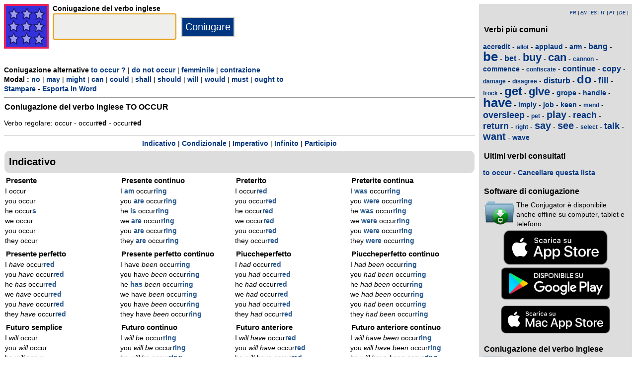

--- FILE ---
content_type: text/html; charset=utf-8
request_url: https://www.theconjugator.com/verbo/inglese/to+occur.html
body_size: 5577
content:
<!DOCTYPE html><html lang="it"><head><meta charset="UTF-8"><link rel="dns-prefetch" href="https://d1w55hwk1ilzjm.cloudfront.net"><title>Verbo to occur - Coniugazione inglese </title><meta name="description" content="Coniugazione del verbo inglese to occur al maschile. Verbo regolare: occur -  occurred - occurred."><meta name="viewport" content="width=device-width, initial-scale=1"><meta name="apple-itunes-app" content="app-id=379847376"><link rel="alternate" href="android-app://com.theconjugator.droidfree/https/theconjugator.com/occur"><link rel="alternate" hreflang="fr" href="https://www.theconjugator.com/la/conjugaison/du/verbe/to+occur.html"><link rel="alternate" hreflang="en" href="https://www.theconjugator.com/english/verb/to+occur.html"><link rel="alternate" hreflang="es" href="https://www.theconjugator.com/conjugacion/ingles/to+occur.html"><link rel="alternate" hreflang="it" href="https://www.theconjugator.com/verbo/inglese/to+occur.html"><link rel="alternate" hreflang="pt" href="https://www.theconjugator.com/verbo/ingles/to+occur.html"><link rel="alternate" hreflang="de" href="https://www.theconjugator.com/englisches/verb/to+occur.html"><link rel="apple-touch-icon" sizes="57x57" href="/apple-touch-icon-57x57.png"><link rel="apple-touch-icon" sizes="114x114" href="/apple-touch-icon-114x114.png"><link rel="apple-touch-icon" sizes="72x72" href="/apple-touch-icon-72x72.png"><link rel="apple-touch-icon" sizes="144x144" href="/apple-touch-icon-144x144.png"><link rel="apple-touch-icon" sizes="60x60" href="/apple-touch-icon-60x60.png"><link rel="apple-touch-icon" sizes="120x120" href="/apple-touch-icon-120x120.png"><link rel="apple-touch-icon" sizes="76x76" href="/apple-touch-icon-76x76.png"><link rel="apple-touch-icon" sizes="152x152" href="/apple-touch-icon-152x152.png"><link rel="apple-touch-icon" sizes="180x180" href="/apple-touch-icon-180x180.png"><link rel="icon" type="image/png" href="/favicon-192x192.png" sizes="192x192"><link rel="icon" type="image/png" href="/favicon-160x160.png" sizes="160x160"><link rel="icon" type="image/png" href="/favicon-96x96.png" sizes="96x96"><link rel="icon" type="image/png" href="/favicon-16x16.png" sizes="16x16"><link rel="icon" type="image/png" href="/favicon-32x32.png" sizes="32x32"><meta name="msapplication-TileColor" content="#ffe615"><meta name="msapplication-TileImage" content="/mstile-144x144.png"><style>body{font-family:Open-sans, Verdana, Arial, Helvetica, sans-serif;line-height:1.4em;font-size:0.85em}aside>p{color:#000;margin-top:5px;margin-bottom:5px}article>p{padding-left:10px}nav{margin:auto;text-align:center}hr{border:0;color:#999;background-color:#999;height:1px}label{font-weight:700}div.centre{margin:auto;text-align:center}div.tableau{display:flex}h1,h2,h3{background-color:#ddd;border-radius:5px;padding:8px;margin:5px 1px 5px 1px}h1{font-size:1.8em}h1.verbe{font-size:1.2em;line-height:1.4em;background-color:white;padding:0}footer{margin-top:8px;padding:8px;background-color:#eee}footer.retour{margin:auto;text-align:center;padding:15px;background-color:white}h3.piedPage{font-size:1.2em;font-weight:700;background-color:#eee;padding-left:0}ul.piedPage{list-style-type:none;padding:0;margin:0}div.headerOption{float:left;padding-right:15px}@media (min-width:1081px){main{width:75%;padding-right:8px;flex:0 0 auto}aside{width:25%;background-color:#ddd}div.conjugBloc{vertical-align:top;width:24%;display:inline-block;line-height:1.5em}}@media (min-width:641px) and (max-width:1080px){main{width:calc(100% - 250px);padding-right:8px;flex:0 0 auto}aside{min-width:250px;background-color:#ddd}div.conjugBloc{vertical-align:top;width:45%;display:inline-block;line-height:1.4em}}@media (min-width:641px){section{display:flex}aside>div{margin:auto;padding:0px 8px 0px 8px}.colonneComment{display:inline-block;text-align:justify;padding-right:2em;width:304px}.colonneFooter{display:inline-block;vertical-align:top;padding-right:2em;width:220px}h3{padding:5px 1px 1px 1px}}@media (max-width:640px){body{font-size:0.75em}div.conjugBloc{vertical-align:top;width:45%;display:inline-block}.colonneComment{display:block;text-align:justify;padding-right:2em;width:90%}.colonneFooter{display:inline-block;padding-right:2em;vertical-align:top}h1.verbe{font-size:1.2em;line-height:1.4em}div.hide_mobile{visibility:hidden;display:none}a{line-height:2em;padding:20px 5px 20px 5px}}a:link,a:visited{color:#003580;text-decoration:none;font-weight:700}a:active,a:hover{color:#3165b0;text-decoration:underline;font-weight:700}#bottom{margin:auto;text-align:center;font-size:0.8em;color:#444;font-style:italic;padding-top:15px;padding-bottom:30px}#cherche,#propose,#recherche{border-style:dotted;border-color:#999;border-width:1px;padding:1em;background-color:#ffc}#cherche{margin:auto;text-align:center;visibility:hidden}a.sprite-logo-petit{display:inline-block;background:url(https://d1w55hwk1ilzjm.cloudfront.net/images/css-sprite/csg-530661753bc4e.png) no-repeat top left;background-position:0 0;width:38px;height:38px}a.sprite-logo{display:inline-block;background:url(https://d1w55hwk1ilzjm.cloudfront.net/images/css-sprite/csg-530661753bc4e.png) no-repeat top left;background-position:0 -186px;width:128px;height:128px}div.sprite-programme{display:inline-block;background:url(https://d1w55hwk1ilzjm.cloudfront.net/images/css-sprite/csg-530661753bc4e.png) no-repeat top left;background-position:0 -88px;width:60px;height:48px}div.sprite-loupe{display:inline-block;background:url(https://d1w55hwk1ilzjm.cloudfront.net/images/css-sprite/csg-530661753bc4e.png) no-repeat top left;background-position:0 -364px;width:38px;height:38px}div.conjugBloc,div.conjugBloc p,div.tempsBloc{padding:2px;margin:0}div.conjugBloc b{color:#29598f}h2.modeBloc{background-color:#ddd;padding:13px 9px 13px 9px;margin:5px 1px 1px 1px;border-radius:10px}div.tempsBloc{font-weight:700;font-size:1.1em}input.conjug{border-color:#ccc;background:#fff;border-width:2px;border-style:solid;margin-bottom:5px;color:#333;height:1.9em;font-size:1.8em;font-weight:700}input.btn{border-color:#ccc;border-width:2px;border-style:solid;background:#003580;height:2em;font-size:1.5em;color:#fff}input.btn, input.btn2{margin:0px 0px 0px 10px}input.btn:hover{background:#3165b0;font-size:1.6em}input{border-color:#4186cb;background:#fff;border-width:1px;border-style:solid;color:#333}input:focus{background:#eeeeec}a.t26{font-size:26px}a.t24{font-size:24px}a.t22{font-size:22px}a.t20{font-size:20px}a.t18{font-size:18px}a.t16{font-size:16px}a.t14{font-size:14px}a.t12{font-size:12px}p.exemple{  margin:15px;  padding:10px 10px 10px 15px;  text-align:justify;  font-family:'Courier New', Courier, monospace;  border-left:4px solid #bbbbbb;  border-radius:3px}div.block{margin-left:1em;margin-right:1em}div.tableau_color table{	border-collapse:collapse;	margin:auto;	border:2px solid black;	width:80%}div.tableau_color th,div.tableau_color tr,div.tableau_color td{ 		border:1px solid black}div.tableau_color th{	vertical-align:middle;	font-weight:bold;	height:3em;	font-size:1.1em;	background:#DDDDDD}div.tableau_color tr:nth-child(odd){background:#DDDDDD}div.tableau_color tr:nth-child(even){background:#FFFFFF}</style><script async src="https://www.googletagmanager.com/gtag/js?id=G-CF4FXPYNWM" type="0bf487d920e29990de0c0010-text/javascript"></script><script type="0bf487d920e29990de0c0010-text/javascript">window.dataLayer = window.dataLayer || [];function gtag(){dataLayer.push(arguments);}gtag('js', new Date());gtag('config', 'G-CF4FXPYNWM');</script><script async src="https://pagead2.googlesyndication.com/pagead/js/adsbygoogle.js?client=ca-pub-7348731048855961" crossorigin="anonymous" type="0bf487d920e29990de0c0010-text/javascript"></script><meta property="og:title" content="Verbo to occur"><meta property="og:type" content="website"><meta property="og:url" content="https://www.theconjugator.com/verbo/inglese/to+occur.html"><meta property="og:image" content="https://www.theconjugator.com/images/logo2.png"><meta name="og:description" content="Coniugazione del verbo inglese to occur in tutti i tempi."></head><body><span id="Top"></span><section><main><header><div class="tableau"><a href="/it-index.php" title="The Conjugator"><img alt="logo" src='https://d1w55hwk1ilzjm.cloudfront.net/images/The_Conjugator.svg' width = '90px' height='90px' /></a><div style="padding-left: 8px;"><form action="/php5/index.php" method="get"><input type="hidden" name="l" value="it" /><label for="v"><b>Coniugazione del verbo inglese</b></label><br /><input type="text" size="15" class="conjug" name="v" id="v" onkeyup="if (!window.__cfRLUnblockHandlers) return false; keyup()" data-cf-modified-0bf487d920e29990de0c0010-="" /><input type="submit" class="btn" value="Coniugare" /></form></div></div></header><div id="cherche"></div><div><b>Coniugazione alternative </b><a title="Question" href="/verbo/inglese/to+occur_domanda.html">to occur ?</a> | <a title="N&eacute;gation" href="/verbo/inglese/to+occur_negazione.html">do not occur</a> | <a title="Masculin" href="/verbo/inglese/to+occur_femminile.html">femminile</a> | <a title="Contraction" href="/verbo/inglese/to+occur_contrazione.html">contrazione</a><br><b>Modal : </b><a title="No modal" href="/verbo/inglese/to+occur.html">no</a> | <a title="Modal may" href="/verbo/inglese/may+occur.html">may</a> | <a title="Modal might" href="/verbo/inglese/might+occur.html">might</a> | <a title="Modal can" href="/verbo/inglese/can+occur.html">can</a> | <a title="Modal could" href="/verbo/inglese/could+occur.html">could</a> | <a title="Modal shall" href="/verbo/inglese/shall+occur.html">shall</a> | <a title="Modal should" href="/verbo/inglese/should+occur.html">should</a> | <a title="Modal will" href="/verbo/inglese/will+occur.html">will</a> | <a title="Modal would" href="/verbo/inglese/would+occur.html">would</a> | <a title="Modal must" href="/verbo/inglese/must+occur.html">must</a> | <a title="Modal ought to" href="/verbo/inglese/ought+to+occur.html">ought to</a><div class="hide_mobile"><a href="/stampare/verbo/to+occur.html">Stampare</a> - <a href="/esporta/verbo/to+occur.rtf">Esporta in Word</a></div></div><div class="verbe"><hr><h1 class="verbe">Coniugazione del verbo inglese <b>TO OCCUR</b></h1><p>Verbo regolare: occur -  occur<b>r</b><b>ed</b> - occur<b>r</b><b>ed</b></p><div class="hide_mobile"><hr><nav><a title="anchor" href="#mode0">Indicativo</a> | <a title="anchor" href="#mode1">Condizionale</a> | <a title="anchor" href="#mode2">Imperativo</a> | <a title="anchor" href="#mode4">Infinito</a> | <a title="anchor" href="#mode6">Participio</a><br></nav></div></div><h2 class="modeBloc" id="mode0">Indicativo</h2><div class="conjugBloc"><div id="temps1" class="tempsBloc">Presente</div>I occur<br>you occur<br>he occur<b>s</b><br>we occur<br>you occur<br>they occur</div><div class="conjugBloc"><div id="temps12" class="tempsBloc">Presente continuo</div>I<b> am</b> occur<b>ring</b><br>you<b> are</b> occur<b>ring</b><br>he<b> is</b> occur<b>ring</b><br>we<b> are</b> occur<b>ring</b><br>you<b> are</b> occur<b>ring</b><br>they<b> are</b> occur<b>ring</b></div><div class="conjugBloc"><div id="temps2" class="tempsBloc">Preterito</div>I occur<b>red</b><br>you occur<b>red</b><br>he occur<b>red</b><br>we occur<b>red</b><br>you occur<b>red</b><br>they occur<b>red</b></div><div class="conjugBloc"><div id="temps13" class="tempsBloc">Preterite continua</div>I<b> was</b> occur<b>ring</b><br>you<b> were</b> occur<b>ring</b><br>he<b> was</b> occur<b>ring</b><br>we<b> were</b> occur<b>ring</b><br>you<b> were</b> occur<b>ring</b><br>they<b> were</b> occur<b>ring</b></div><div class="conjugBloc"><div id="temps5" class="tempsBloc">Presente perfetto</div>I<i> have</i> occur<b>red</b><br>you<i> have</i> occur<b>red</b><br>he<i> has</i> occur<b>red</b><br>we<i> have</i> occur<b>red</b><br>you<i> have</i> occur<b>red</b><br>they<i> have</i> occur<b>red</b></div><div class="conjugBloc"><div id="temps14" class="tempsBloc">Presente perfetto continuo</div>I have<i> been </i>occur<b>ring</b><br>you have<i> been </i>occur<b>ring</b><br>he<b> has</b><i> been </i>occur<b>ring</b><br>we have<i> been </i>occur<b>ring</b><br>you have<i> been </i>occur<b>ring</b><br>they have<i> been </i>occur<b>ring</b></div><div class="conjugBloc"><div id="temps6" class="tempsBloc">Piuccheperfetto</div>I<i> had </i>occur<b>red</b><br>you<i> had </i>occur<b>red</b><br>he<i> had </i>occur<b>red</b><br>we<i> had </i>occur<b>red</b><br>you<i> had </i>occur<b>red</b><br>they<i> had </i>occur<b>red</b></div><div class="conjugBloc"><div id="temps15" class="tempsBloc">Piuccheperfetto continuo</div>I<i> had been </i>occur<b>ring</b><br>you<i> had been </i>occur<b>ring</b><br>he<i> had been </i>occur<b>ring</b><br>we<i> had been </i>occur<b>ring</b><br>you<i> had been </i>occur<b>ring</b><br>they<i> had been </i>occur<b>ring</b></div><div class="conjugBloc"><div id="temps7" class="tempsBloc">Futuro semplice</div>I<i> will</i> occur<br>you<i> will</i> occur<br>he<i> will</i> occur<br>we<i> will</i> occur<br>you<i> will</i> occur<br>they<i> will</i> occur</div><div class="conjugBloc"><div id="temps16" class="tempsBloc">Futuro continuo</div>I<i> will be </i>occur<b>ring</b><br>you<i> will be </i>occur<b>ring</b><br>he<i> will be </i>occur<b>ring</b><br>we<i> will be </i>occur<b>ring</b><br>you<i> will be </i>occur<b>ring</b><br>they<i> will be </i>occur<b>ring</b></div><div class="conjugBloc"><div id="temps8" class="tempsBloc">Futuro anteriore</div>I<i> will have </i>occur<b>red</b><br>you<i> will have </i>occur<b>red</b><br>he<i> will have </i>occur<b>red</b><br>we<i> will have </i>occur<b>red</b><br>you<i> will have </i>occur<b>red</b><br>they<i> will have </i>occur<b>red</b></div><div class="conjugBloc"><div id="temps17" class="tempsBloc">Futuro anteriore cont&iacute;nuo</div>I<i> will have been </i>occur<b>ring</b><br>you<i> will have been </i>occur<b>ring</b><br>he<i> will have been </i>occur<b>ring</b><br>we<i> will have been </i>occur<b>ring</b><br>you<i> will have been </i>occur<b>ring</b><br>they<i> will have been </i>occur<b>ring</b></div><h2 class="modeBloc" id="mode1">Condizionale</h2><div class="conjugBloc"><div id="temps9" class="tempsBloc">Presente</div>I<i> would</i> occur<br>you<i> would</i> occur<br>he<i> would</i> occur<br>we<i> would</i> occur<br>you<i> would</i> occur<br>they<i> would</i> occur</div><div class="conjugBloc"><div id="temps18" class="tempsBloc">Presente continuo</div>I<i> would be </i>occur<b>ring</b><br>you<i> would be </i>occur<b>ring</b><br>he<i> would be </i>occur<b>ring</b><br>we<i> would be </i>occur<b>ring</b><br>you<i> would be </i>occur<b>ring</b><br>they<i> would be </i>occur<b>ring</b></div><div class="conjugBloc"><div id="temps10" class="tempsBloc">Passato</div>I<i> would have </i>occur<b>red</b><br>you<i> would have </i>occur<b>red</b><br>he<i> would have </i>occur<b>red</b><br>we<i> would have </i>occur<b>red</b><br>you<i> would have </i>occur<b>red</b><br>they<i> would have </i>occur<b>red</b></div><div class="conjugBloc"><div id="temps19" class="tempsBloc">Passato continuo</div>I<i> would have been </i>occur<b>ring</b><br>you<i> would have been </i>occur<b>ring</b><br>he<i> would have been </i>occur<b>ring</b><br>we<i> would have been </i>occur<b>ring</b><br>you<i> would have been </i>occur<b>ring</b><br>they<i> would have been </i>occur<b>ring</b></div><h2 class="modeBloc" id="mode2">Imperativo</h2><div class="conjugBloc"><div id="temps11" class="tempsBloc">Imperativo</div>occur<br><i>Let's </i>occur<br>occur</div><div class="conjugBloc">&nbsp;</div><div class="conjugBloc">&nbsp;</div><div class="conjugBloc">&nbsp;</div><h2 class="modeBloc" id="mode4">Infinito</h2><div class="conjugBloc"><div id="temps0" class="tempsBloc">Infinito</div>to occur</div><div class="conjugBloc">&nbsp;</div><div class="conjugBloc">&nbsp;</div><div class="conjugBloc">&nbsp;</div><h2 class="modeBloc" id="mode6">Participio</h2><div class="conjugBloc"><div id="temps4" class="tempsBloc">Presente</div>occur<b>r</b><b>ing</b></div><div class="conjugBloc"><div id="temps3" class="tempsBloc">Passato</div>occur<b>r</b><b>ed</b></div><div class="conjugBloc">&nbsp;</div><div class="conjugBloc">&nbsp;</div><div class="centre"><a title="Top" href="#Top">Torna all'inizio</a></div></main><aside><div><p style="font-size:9px" align="right"><i><a title="Fran&ccedil;ais" href="/la/conjugaison/du/verbe/to+occur.html">FR</a> | <a title="English" href="/english/verb/to+occur.html">EN</a> | <a title="Espagnol" href="/conjugacion/ingles/to+occur.html">ES</a> | <a title="Italien" href="/verbo/inglese/to+occur.html">IT</a> | <a title="Portugais" href="/verbo/ingles/to+occur.html">PT</a> | <a title="Allemand" href="/englisches/verb/to+occur.html">DE</a> | </i></p></div><div class="nuage"><h3>Verbi pi&ugrave; comuni</h3><p><a title="Coniugazione del verbo inglese accredit" href="/verbo/inglese/to+accredit.html" class="t14">accredit</a> - <a title="Coniugazione del verbo inglese allot" href="/verbo/inglese/to+allot.html" class="t12">allot</a> - <a title="Coniugazione del verbo inglese applaud" href="/verbo/inglese/to+applaud.html" class="t14">applaud</a> - <a title="Coniugazione del verbo inglese arm" href="/verbo/inglese/to+arm.html" class="t14">arm</a> - <a title="Coniugazione del verbo inglese bang" href="/verbo/inglese/to+bang.html" class="t16">bang</a> - <a title="Coniugazione del verbo inglese be" href="/verbo/inglese/to+be.html" class="t26">be</a> - <a title="Coniugazione del verbo inglese bet" href="/verbo/inglese/to+bet.html" class="t16">bet</a> - <a title="Coniugazione del verbo inglese buy" href="/verbo/inglese/to+buy.html" class="t22">buy</a> - <a title="Coniugazione del verbo inglese can" href="/verbo/inglese/to+can.html" class="t22">can</a> - <a title="Coniugazione del verbo inglese cannon" href="/verbo/inglese/to+cannon.html" class="t12">cannon</a> - <a title="Coniugazione del verbo inglese commence" href="/verbo/inglese/to+commence.html" class="t14">commence</a> - <a title="Coniugazione del verbo inglese confiscate" href="/verbo/inglese/to+confiscate.html" class="t12">confiscate</a> - <a title="Coniugazione del verbo inglese continue" href="/verbo/inglese/to+continue.html" class="t16">continue</a> - <a title="Coniugazione del verbo inglese copy" href="/verbo/inglese/to+copy.html" class="t16">copy</a> - <a title="Coniugazione del verbo inglese damage" href="/verbo/inglese/to+damage.html" class="t12">damage</a> - <a title="Coniugazione del verbo inglese disagree" href="/verbo/inglese/to+disagree.html" class="t12">disagree</a> - <a title="Coniugazione del verbo inglese disturb" href="/verbo/inglese/to+disturb.html" class="t16">disturb</a> - <a title="Coniugazione del verbo inglese do" href="/verbo/inglese/to+do.html" class="t24">do</a> - <a title="Coniugazione del verbo inglese fill" href="/verbo/inglese/to+fill.html" class="t18">fill</a> - <a title="Coniugazione del verbo inglese frock" href="/verbo/inglese/to+frock.html" class="t12">frock</a> - <a title="Coniugazione del verbo inglese get" href="/verbo/inglese/to+get.html" class="t24">get</a> - <a title="Coniugazione del verbo inglese give" href="/verbo/inglese/to+give.html" class="t22">give</a> - <a title="Coniugazione del verbo inglese grope" href="/verbo/inglese/to+grope.html" class="t14">grope</a> - <a title="Coniugazione del verbo inglese handle" href="/verbo/inglese/to+handle.html" class="t14">handle</a> - <a title="Coniugazione del verbo inglese have" href="/verbo/inglese/to+have.html" class="t26">have</a> - <a title="Coniugazione del verbo inglese imply" href="/verbo/inglese/to+imply.html" class="t14">imply</a> - <a title="Coniugazione del verbo inglese job" href="/verbo/inglese/to+job.html" class="t14">job</a> - <a title="Coniugazione del verbo inglese keen" href="/verbo/inglese/to+keen.html" class="t14">keen</a> - <a title="Coniugazione del verbo inglese mend" href="/verbo/inglese/to+mend.html" class="t12">mend</a> - <a title="Coniugazione del verbo inglese oversleep" href="/verbo/inglese/to+oversleep.html" class="t18">oversleep</a> - <a title="Coniugazione del verbo inglese pet" href="/verbo/inglese/to+pet.html" class="t12">pet</a> - <a title="Coniugazione del verbo inglese play" href="/verbo/inglese/to+play.html" class="t20">play</a> - <a title="Coniugazione del verbo inglese reach" href="/verbo/inglese/to+reach.html" class="t18">reach</a> - <a title="Coniugazione del verbo inglese return" href="/verbo/inglese/to+return.html" class="t18">return</a> - <a title="Coniugazione del verbo inglese right" href="/verbo/inglese/to+right.html" class="t12">right</a> - <a title="Coniugazione del verbo inglese say" href="/verbo/inglese/to+say.html" class="t20">say</a> - <a title="Coniugazione del verbo inglese see" href="/verbo/inglese/to+see.html" class="t20">see</a> - <a title="Coniugazione del verbo inglese select" href="/verbo/inglese/to+select.html" class="t12">select</a> - <a title="Coniugazione del verbo inglese talk" href="/verbo/inglese/to+talk.html" class="t18">talk</a> - <a title="Coniugazione del verbo inglese want" href="/verbo/inglese/to+want.html" class="t20">want</a> - <a title="Coniugazione del verbo inglese wave" href="/verbo/inglese/to+wave.html" class="t14">wave</a></p></div><div><h3>Ultimi verbi consultati</h3><div id="consulte"><p>Nessun verbo</p></div></div><div><h3>Software di coniugazione</h3><table><tr><td><div class="sprite-programme"></div></td><td>The Conjugator &egrave; disponibile anche offline su computer, tablet e telefono.</td></tr></table><div class="centre"><a title="App Store" href="https://itunes.apple.com/fr/app/the-conjugator/id379847376?mt=8"><img fetchpriority="low" width="220px" height="70px" alt="Download it on App Play" src="https://d1w55hwk1ilzjm.cloudfront.net/images/appstore-it.svg" /></a><br /><a title="Play Store" href="https://play.google.com/store/apps/details?id=com.theconjugator.droid"><img fetchpriority="low" width="220px" height="65px" alt="Get it on Google Play" src="https://d1w55hwk1ilzjm.cloudfront.net/images/it-play-badge.png" /></a><div id="badge"></div></div></div><div><h3>Coniugazione del verbo inglese</h3><div class="tableau"><div class="sprite-loupe" style="padding-right:15px"></div><div style="padding-left:5px;padding-bottom:8px"><form action="/php5/index.php" method="get"><label for="conjug2">Il tuo verbo</label><br /><input type="text" size="15" class="conjug2" id="conjug2" name="verbe" /><input type="hidden" name="lang" value="it" /><input type="submit" class="btn2" value="Coniugare" /></form></div></div></div></aside></section><footer><div class="colonneComment"><h3 class="piedPage">The Conjugator</h3><ul class="piedPage"><li>The Conjugator &egrave; un sito Web dedicato alla coniugazione in inglese. Troverai tutti i verbi inglesi coniugati in tutti i tempi e in tutte le modalit&agrave;. Un elenco di verbi irregolari &egrave; presente sul sito.</li></ul></div><div class="colonneFooter"><h3 class="piedPage">Altre lingue</h3><ul class="piedPage"><li><a title="Conjugaison" href="https://leconjugueur.lefigaro.fr">Coniugazione francese</a></li><li><a title="El Conjugador" href="https://www.elconjugador.com">Coniugazione spagnolo</a></li><li><a title="Il Coniugatore" href="https://www.ilconiugatore.com">Coniugazione italiana</a></li><li><a title="O Conjugador" href="https://www.oconjugador.com">Coniugazione portoghese</a></li><li><a title="Der Konjugator" href="https://www.derkonjugator.com">Coniugazione tedesca</a></li><li><a title="Cookie" href="/it-politique-cookie.php">Informazioni sui cookie</a></li></ul></div><div id="bottom">The Conjugator &copy; 2006-2026</div></footer><script type="0bf487d920e29990de0c0010-text/javascript">document.getElementById('v').focus();var lang="it";var vbFav="to occur";function keyup(){ if (typeof update === "function") { update(traiteVb(document.getElementById('v').value),'it','');return false;}}</script><script async type="0bf487d920e29990de0c0010-text/javascript" src="https://d1w55hwk1ilzjm.cloudfront.net/js/site_en_20251126.js"></script><script src="/cdn-cgi/scripts/7d0fa10a/cloudflare-static/rocket-loader.min.js" data-cf-settings="0bf487d920e29990de0c0010-|49" defer></script><script defer src="https://static.cloudflareinsights.com/beacon.min.js/vcd15cbe7772f49c399c6a5babf22c1241717689176015" integrity="sha512-ZpsOmlRQV6y907TI0dKBHq9Md29nnaEIPlkf84rnaERnq6zvWvPUqr2ft8M1aS28oN72PdrCzSjY4U6VaAw1EQ==" data-cf-beacon='{"version":"2024.11.0","token":"d31018f0b7fe48c5918f2c5e0fe0b353","r":1,"server_timing":{"name":{"cfCacheStatus":true,"cfEdge":true,"cfExtPri":true,"cfL4":true,"cfOrigin":true,"cfSpeedBrain":true},"location_startswith":null}}' crossorigin="anonymous"></script>
</body></html>

--- FILE ---
content_type: text/html; charset=utf-8
request_url: https://www.google.com/recaptcha/api2/aframe
body_size: 247
content:
<!DOCTYPE HTML><html><head><meta http-equiv="content-type" content="text/html; charset=UTF-8"></head><body><script nonce="7pdh8BE74TR4i2eiN4UKdw">/** Anti-fraud and anti-abuse applications only. See google.com/recaptcha */ try{var clients={'sodar':'https://pagead2.googlesyndication.com/pagead/sodar?'};window.addEventListener("message",function(a){try{if(a.source===window.parent){var b=JSON.parse(a.data);var c=clients[b['id']];if(c){var d=document.createElement('img');d.src=c+b['params']+'&rc='+(localStorage.getItem("rc::a")?sessionStorage.getItem("rc::b"):"");window.document.body.appendChild(d);sessionStorage.setItem("rc::e",parseInt(sessionStorage.getItem("rc::e")||0)+1);localStorage.setItem("rc::h",'1768924213147');}}}catch(b){}});window.parent.postMessage("_grecaptcha_ready", "*");}catch(b){}</script></body></html>